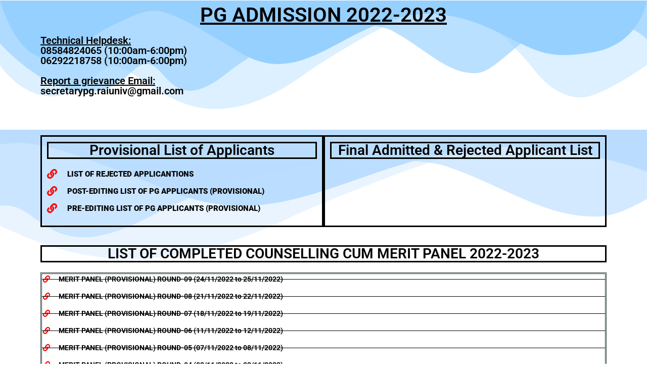

--- FILE ---
content_type: text/html; charset=UTF-8
request_url: http://raiganjuniversity.ac.in/pg-admission-2022-2023/
body_size: 55411
content:

<!DOCTYPE html>
<html lang="en-US">
<head>
	<meta charset="UTF-8">
		<title>PG ADMISSION 2022-2023 &#8211; Raiganj University</title>
<meta name='robots' content='max-image-preview:large' />
	<style>img:is([sizes="auto" i], [sizes^="auto," i]) { contain-intrinsic-size: 3000px 1500px }</style>
	<link rel='dns-prefetch' href='//fonts.googleapis.com' />
<link rel="alternate" type="application/rss+xml" title="Raiganj University &raquo; Feed" href="http://raiganjuniversity.ac.in/feed/" />
<link rel="alternate" type="application/rss+xml" title="Raiganj University &raquo; Comments Feed" href="http://raiganjuniversity.ac.in/comments/feed/" />
<script type="text/javascript">
/* <![CDATA[ */
window._wpemojiSettings = {"baseUrl":"https:\/\/s.w.org\/images\/core\/emoji\/16.0.1\/72x72\/","ext":".png","svgUrl":"https:\/\/s.w.org\/images\/core\/emoji\/16.0.1\/svg\/","svgExt":".svg","source":{"concatemoji":"http:\/\/raiganjuniversity.ac.in\/wp-includes\/js\/wp-emoji-release.min.js?ver=6.8.3"}};
/*! This file is auto-generated */
!function(s,n){var o,i,e;function c(e){try{var t={supportTests:e,timestamp:(new Date).valueOf()};sessionStorage.setItem(o,JSON.stringify(t))}catch(e){}}function p(e,t,n){e.clearRect(0,0,e.canvas.width,e.canvas.height),e.fillText(t,0,0);var t=new Uint32Array(e.getImageData(0,0,e.canvas.width,e.canvas.height).data),a=(e.clearRect(0,0,e.canvas.width,e.canvas.height),e.fillText(n,0,0),new Uint32Array(e.getImageData(0,0,e.canvas.width,e.canvas.height).data));return t.every(function(e,t){return e===a[t]})}function u(e,t){e.clearRect(0,0,e.canvas.width,e.canvas.height),e.fillText(t,0,0);for(var n=e.getImageData(16,16,1,1),a=0;a<n.data.length;a++)if(0!==n.data[a])return!1;return!0}function f(e,t,n,a){switch(t){case"flag":return n(e,"\ud83c\udff3\ufe0f\u200d\u26a7\ufe0f","\ud83c\udff3\ufe0f\u200b\u26a7\ufe0f")?!1:!n(e,"\ud83c\udde8\ud83c\uddf6","\ud83c\udde8\u200b\ud83c\uddf6")&&!n(e,"\ud83c\udff4\udb40\udc67\udb40\udc62\udb40\udc65\udb40\udc6e\udb40\udc67\udb40\udc7f","\ud83c\udff4\u200b\udb40\udc67\u200b\udb40\udc62\u200b\udb40\udc65\u200b\udb40\udc6e\u200b\udb40\udc67\u200b\udb40\udc7f");case"emoji":return!a(e,"\ud83e\udedf")}return!1}function g(e,t,n,a){var r="undefined"!=typeof WorkerGlobalScope&&self instanceof WorkerGlobalScope?new OffscreenCanvas(300,150):s.createElement("canvas"),o=r.getContext("2d",{willReadFrequently:!0}),i=(o.textBaseline="top",o.font="600 32px Arial",{});return e.forEach(function(e){i[e]=t(o,e,n,a)}),i}function t(e){var t=s.createElement("script");t.src=e,t.defer=!0,s.head.appendChild(t)}"undefined"!=typeof Promise&&(o="wpEmojiSettingsSupports",i=["flag","emoji"],n.supports={everything:!0,everythingExceptFlag:!0},e=new Promise(function(e){s.addEventListener("DOMContentLoaded",e,{once:!0})}),new Promise(function(t){var n=function(){try{var e=JSON.parse(sessionStorage.getItem(o));if("object"==typeof e&&"number"==typeof e.timestamp&&(new Date).valueOf()<e.timestamp+604800&&"object"==typeof e.supportTests)return e.supportTests}catch(e){}return null}();if(!n){if("undefined"!=typeof Worker&&"undefined"!=typeof OffscreenCanvas&&"undefined"!=typeof URL&&URL.createObjectURL&&"undefined"!=typeof Blob)try{var e="postMessage("+g.toString()+"("+[JSON.stringify(i),f.toString(),p.toString(),u.toString()].join(",")+"));",a=new Blob([e],{type:"text/javascript"}),r=new Worker(URL.createObjectURL(a),{name:"wpTestEmojiSupports"});return void(r.onmessage=function(e){c(n=e.data),r.terminate(),t(n)})}catch(e){}c(n=g(i,f,p,u))}t(n)}).then(function(e){for(var t in e)n.supports[t]=e[t],n.supports.everything=n.supports.everything&&n.supports[t],"flag"!==t&&(n.supports.everythingExceptFlag=n.supports.everythingExceptFlag&&n.supports[t]);n.supports.everythingExceptFlag=n.supports.everythingExceptFlag&&!n.supports.flag,n.DOMReady=!1,n.readyCallback=function(){n.DOMReady=!0}}).then(function(){return e}).then(function(){var e;n.supports.everything||(n.readyCallback(),(e=n.source||{}).concatemoji?t(e.concatemoji):e.wpemoji&&e.twemoji&&(t(e.twemoji),t(e.wpemoji)))}))}((window,document),window._wpemojiSettings);
/* ]]> */
</script>

<style id='wp-emoji-styles-inline-css' type='text/css'>

	img.wp-smiley, img.emoji {
		display: inline !important;
		border: none !important;
		box-shadow: none !important;
		height: 1em !important;
		width: 1em !important;
		margin: 0 0.07em !important;
		vertical-align: -0.1em !important;
		background: none !important;
		padding: 0 !important;
	}
</style>
<style id='classic-theme-styles-inline-css' type='text/css'>
/*! This file is auto-generated */
.wp-block-button__link{color:#fff;background-color:#32373c;border-radius:9999px;box-shadow:none;text-decoration:none;padding:calc(.667em + 2px) calc(1.333em + 2px);font-size:1.125em}.wp-block-file__button{background:#32373c;color:#fff;text-decoration:none}
</style>
<style id='global-styles-inline-css' type='text/css'>
:root{--wp--preset--aspect-ratio--square: 1;--wp--preset--aspect-ratio--4-3: 4/3;--wp--preset--aspect-ratio--3-4: 3/4;--wp--preset--aspect-ratio--3-2: 3/2;--wp--preset--aspect-ratio--2-3: 2/3;--wp--preset--aspect-ratio--16-9: 16/9;--wp--preset--aspect-ratio--9-16: 9/16;--wp--preset--color--black: #000000;--wp--preset--color--cyan-bluish-gray: #abb8c3;--wp--preset--color--white: #ffffff;--wp--preset--color--pale-pink: #f78da7;--wp--preset--color--vivid-red: #cf2e2e;--wp--preset--color--luminous-vivid-orange: #ff6900;--wp--preset--color--luminous-vivid-amber: #fcb900;--wp--preset--color--light-green-cyan: #7bdcb5;--wp--preset--color--vivid-green-cyan: #00d084;--wp--preset--color--pale-cyan-blue: #8ed1fc;--wp--preset--color--vivid-cyan-blue: #0693e3;--wp--preset--color--vivid-purple: #9b51e0;--wp--preset--gradient--vivid-cyan-blue-to-vivid-purple: linear-gradient(135deg,rgba(6,147,227,1) 0%,rgb(155,81,224) 100%);--wp--preset--gradient--light-green-cyan-to-vivid-green-cyan: linear-gradient(135deg,rgb(122,220,180) 0%,rgb(0,208,130) 100%);--wp--preset--gradient--luminous-vivid-amber-to-luminous-vivid-orange: linear-gradient(135deg,rgba(252,185,0,1) 0%,rgba(255,105,0,1) 100%);--wp--preset--gradient--luminous-vivid-orange-to-vivid-red: linear-gradient(135deg,rgba(255,105,0,1) 0%,rgb(207,46,46) 100%);--wp--preset--gradient--very-light-gray-to-cyan-bluish-gray: linear-gradient(135deg,rgb(238,238,238) 0%,rgb(169,184,195) 100%);--wp--preset--gradient--cool-to-warm-spectrum: linear-gradient(135deg,rgb(74,234,220) 0%,rgb(151,120,209) 20%,rgb(207,42,186) 40%,rgb(238,44,130) 60%,rgb(251,105,98) 80%,rgb(254,248,76) 100%);--wp--preset--gradient--blush-light-purple: linear-gradient(135deg,rgb(255,206,236) 0%,rgb(152,150,240) 100%);--wp--preset--gradient--blush-bordeaux: linear-gradient(135deg,rgb(254,205,165) 0%,rgb(254,45,45) 50%,rgb(107,0,62) 100%);--wp--preset--gradient--luminous-dusk: linear-gradient(135deg,rgb(255,203,112) 0%,rgb(199,81,192) 50%,rgb(65,88,208) 100%);--wp--preset--gradient--pale-ocean: linear-gradient(135deg,rgb(255,245,203) 0%,rgb(182,227,212) 50%,rgb(51,167,181) 100%);--wp--preset--gradient--electric-grass: linear-gradient(135deg,rgb(202,248,128) 0%,rgb(113,206,126) 100%);--wp--preset--gradient--midnight: linear-gradient(135deg,rgb(2,3,129) 0%,rgb(40,116,252) 100%);--wp--preset--font-size--small: 13px;--wp--preset--font-size--medium: 20px;--wp--preset--font-size--large: 36px;--wp--preset--font-size--x-large: 42px;--wp--preset--spacing--20: 0.44rem;--wp--preset--spacing--30: 0.67rem;--wp--preset--spacing--40: 1rem;--wp--preset--spacing--50: 1.5rem;--wp--preset--spacing--60: 2.25rem;--wp--preset--spacing--70: 3.38rem;--wp--preset--spacing--80: 5.06rem;--wp--preset--shadow--natural: 6px 6px 9px rgba(0, 0, 0, 0.2);--wp--preset--shadow--deep: 12px 12px 50px rgba(0, 0, 0, 0.4);--wp--preset--shadow--sharp: 6px 6px 0px rgba(0, 0, 0, 0.2);--wp--preset--shadow--outlined: 6px 6px 0px -3px rgba(255, 255, 255, 1), 6px 6px rgba(0, 0, 0, 1);--wp--preset--shadow--crisp: 6px 6px 0px rgba(0, 0, 0, 1);}:where(.is-layout-flex){gap: 0.5em;}:where(.is-layout-grid){gap: 0.5em;}body .is-layout-flex{display: flex;}.is-layout-flex{flex-wrap: wrap;align-items: center;}.is-layout-flex > :is(*, div){margin: 0;}body .is-layout-grid{display: grid;}.is-layout-grid > :is(*, div){margin: 0;}:where(.wp-block-columns.is-layout-flex){gap: 2em;}:where(.wp-block-columns.is-layout-grid){gap: 2em;}:where(.wp-block-post-template.is-layout-flex){gap: 1.25em;}:where(.wp-block-post-template.is-layout-grid){gap: 1.25em;}.has-black-color{color: var(--wp--preset--color--black) !important;}.has-cyan-bluish-gray-color{color: var(--wp--preset--color--cyan-bluish-gray) !important;}.has-white-color{color: var(--wp--preset--color--white) !important;}.has-pale-pink-color{color: var(--wp--preset--color--pale-pink) !important;}.has-vivid-red-color{color: var(--wp--preset--color--vivid-red) !important;}.has-luminous-vivid-orange-color{color: var(--wp--preset--color--luminous-vivid-orange) !important;}.has-luminous-vivid-amber-color{color: var(--wp--preset--color--luminous-vivid-amber) !important;}.has-light-green-cyan-color{color: var(--wp--preset--color--light-green-cyan) !important;}.has-vivid-green-cyan-color{color: var(--wp--preset--color--vivid-green-cyan) !important;}.has-pale-cyan-blue-color{color: var(--wp--preset--color--pale-cyan-blue) !important;}.has-vivid-cyan-blue-color{color: var(--wp--preset--color--vivid-cyan-blue) !important;}.has-vivid-purple-color{color: var(--wp--preset--color--vivid-purple) !important;}.has-black-background-color{background-color: var(--wp--preset--color--black) !important;}.has-cyan-bluish-gray-background-color{background-color: var(--wp--preset--color--cyan-bluish-gray) !important;}.has-white-background-color{background-color: var(--wp--preset--color--white) !important;}.has-pale-pink-background-color{background-color: var(--wp--preset--color--pale-pink) !important;}.has-vivid-red-background-color{background-color: var(--wp--preset--color--vivid-red) !important;}.has-luminous-vivid-orange-background-color{background-color: var(--wp--preset--color--luminous-vivid-orange) !important;}.has-luminous-vivid-amber-background-color{background-color: var(--wp--preset--color--luminous-vivid-amber) !important;}.has-light-green-cyan-background-color{background-color: var(--wp--preset--color--light-green-cyan) !important;}.has-vivid-green-cyan-background-color{background-color: var(--wp--preset--color--vivid-green-cyan) !important;}.has-pale-cyan-blue-background-color{background-color: var(--wp--preset--color--pale-cyan-blue) !important;}.has-vivid-cyan-blue-background-color{background-color: var(--wp--preset--color--vivid-cyan-blue) !important;}.has-vivid-purple-background-color{background-color: var(--wp--preset--color--vivid-purple) !important;}.has-black-border-color{border-color: var(--wp--preset--color--black) !important;}.has-cyan-bluish-gray-border-color{border-color: var(--wp--preset--color--cyan-bluish-gray) !important;}.has-white-border-color{border-color: var(--wp--preset--color--white) !important;}.has-pale-pink-border-color{border-color: var(--wp--preset--color--pale-pink) !important;}.has-vivid-red-border-color{border-color: var(--wp--preset--color--vivid-red) !important;}.has-luminous-vivid-orange-border-color{border-color: var(--wp--preset--color--luminous-vivid-orange) !important;}.has-luminous-vivid-amber-border-color{border-color: var(--wp--preset--color--luminous-vivid-amber) !important;}.has-light-green-cyan-border-color{border-color: var(--wp--preset--color--light-green-cyan) !important;}.has-vivid-green-cyan-border-color{border-color: var(--wp--preset--color--vivid-green-cyan) !important;}.has-pale-cyan-blue-border-color{border-color: var(--wp--preset--color--pale-cyan-blue) !important;}.has-vivid-cyan-blue-border-color{border-color: var(--wp--preset--color--vivid-cyan-blue) !important;}.has-vivid-purple-border-color{border-color: var(--wp--preset--color--vivid-purple) !important;}.has-vivid-cyan-blue-to-vivid-purple-gradient-background{background: var(--wp--preset--gradient--vivid-cyan-blue-to-vivid-purple) !important;}.has-light-green-cyan-to-vivid-green-cyan-gradient-background{background: var(--wp--preset--gradient--light-green-cyan-to-vivid-green-cyan) !important;}.has-luminous-vivid-amber-to-luminous-vivid-orange-gradient-background{background: var(--wp--preset--gradient--luminous-vivid-amber-to-luminous-vivid-orange) !important;}.has-luminous-vivid-orange-to-vivid-red-gradient-background{background: var(--wp--preset--gradient--luminous-vivid-orange-to-vivid-red) !important;}.has-very-light-gray-to-cyan-bluish-gray-gradient-background{background: var(--wp--preset--gradient--very-light-gray-to-cyan-bluish-gray) !important;}.has-cool-to-warm-spectrum-gradient-background{background: var(--wp--preset--gradient--cool-to-warm-spectrum) !important;}.has-blush-light-purple-gradient-background{background: var(--wp--preset--gradient--blush-light-purple) !important;}.has-blush-bordeaux-gradient-background{background: var(--wp--preset--gradient--blush-bordeaux) !important;}.has-luminous-dusk-gradient-background{background: var(--wp--preset--gradient--luminous-dusk) !important;}.has-pale-ocean-gradient-background{background: var(--wp--preset--gradient--pale-ocean) !important;}.has-electric-grass-gradient-background{background: var(--wp--preset--gradient--electric-grass) !important;}.has-midnight-gradient-background{background: var(--wp--preset--gradient--midnight) !important;}.has-small-font-size{font-size: var(--wp--preset--font-size--small) !important;}.has-medium-font-size{font-size: var(--wp--preset--font-size--medium) !important;}.has-large-font-size{font-size: var(--wp--preset--font-size--large) !important;}.has-x-large-font-size{font-size: var(--wp--preset--font-size--x-large) !important;}
:where(.wp-block-post-template.is-layout-flex){gap: 1.25em;}:where(.wp-block-post-template.is-layout-grid){gap: 1.25em;}
:where(.wp-block-columns.is-layout-flex){gap: 2em;}:where(.wp-block-columns.is-layout-grid){gap: 2em;}
:root :where(.wp-block-pullquote){font-size: 1.5em;line-height: 1.6;}
</style>
<link rel='stylesheet' id='megamenu-css' href='http://raiganjuniversity.ac.in/wp-content/uploads/maxmegamenu/style.css?ver=11be39' type='text/css' media='all' />
<link rel='stylesheet' id='dashicons-css' href='http://raiganjuniversity.ac.in/wp-includes/css/dashicons.min.css?ver=6.8.3' type='text/css' media='all' />
<link rel='stylesheet' id='google-font-css' href='https://fonts.googleapis.com/css?family=Roboto%3A300%2C400%2C500%2C700%2C900&#038;ver=6.8.3' type='text/css' media='all' />
<link rel='stylesheet' id='bootstrap-css' href='http://raiganjuniversity.ac.in/wp-content/themes/free-education/assets/css/bootstrap.min.css?ver=4.0.0' type='text/css' media='all' />
<link rel='stylesheet' id='fontawesome-css' href='http://raiganjuniversity.ac.in/wp-content/themes/free-education/assets/css/font-awesome.min.css?ver=4.7.0' type='text/css' media='all' />
<link rel='stylesheet' id='jquery-fancybox-css' href='http://raiganjuniversity.ac.in/wp-content/themes/free-education/assets/css/jquery.fancybox.min.css?ver=4.7.0' type='text/css' media='all' />
<link rel='stylesheet' id='owl-carausel-css' href='http://raiganjuniversity.ac.in/wp-content/themes/free-education/assets/css/owl.carousel.min.css?ver=4.7.0' type='text/css' media='all' />
<link rel='stylesheet' id='owl-theme-default-css' href='http://raiganjuniversity.ac.in/wp-content/themes/free-education/assets/css/owl.theme.default.min.css?ver=4.7.0' type='text/css' media='all' />
<link rel='stylesheet' id='animate-css' href='http://raiganjuniversity.ac.in/wp-content/themes/free-education/assets/css/animate.min.css?ver=4.7.0' type='text/css' media='all' />
<link rel='stylesheet' id='slicknav-css' href='http://raiganjuniversity.ac.in/wp-content/themes/free-education/assets/css/slicknav.min.css?ver=4.7.0' type='text/css' media='all' />
<link rel='stylesheet' id='magnific-popup-css' href='http://raiganjuniversity.ac.in/wp-content/themes/free-education/assets/css/magnific-popup.css?ver=4.7.0' type='text/css' media='all' />
<link rel='stylesheet' id='noramlize-css' href='http://raiganjuniversity.ac.in/wp-content/themes/free-education/assets/css/normalize.css?ver=4.7.0' type='text/css' media='all' />
<link rel='stylesheet' id='free-education-style-css' href='http://raiganjuniversity.ac.in/wp-content/themes/free-education/style.css?ver=6.8.3' type='text/css' media='all' />
<link rel='stylesheet' id='responsive-css' href='http://raiganjuniversity.ac.in/wp-content/themes/free-education/assets/css/responsive.css?ver=4.7.0' type='text/css' media='all' />
<link rel='stylesheet' id='free-education-color-css' href='http://raiganjuniversity.ac.in/wp-content/themes/free-education/assets/css/color/color1.css?ver=4.7.0' type='text/css' media='all' />
<link rel='stylesheet' id='elementor-icons-css' href='http://raiganjuniversity.ac.in/wp-content/plugins/elementor/assets/lib/eicons/css/elementor-icons.min.css?ver=5.44.0' type='text/css' media='all' />
<link rel='stylesheet' id='elementor-frontend-css' href='http://raiganjuniversity.ac.in/wp-content/plugins/elementor/assets/css/frontend.min.css?ver=3.32.5' type='text/css' media='all' />
<link rel='stylesheet' id='elementor-post-31625-css' href='http://raiganjuniversity.ac.in/wp-content/uploads/elementor/css/post-31625.css?ver=1761801714' type='text/css' media='all' />
<link rel='stylesheet' id='font-awesome-5-all-css' href='http://raiganjuniversity.ac.in/wp-content/plugins/elementor/assets/lib/font-awesome/css/all.min.css?ver=3.32.5' type='text/css' media='all' />
<link rel='stylesheet' id='font-awesome-4-shim-css' href='http://raiganjuniversity.ac.in/wp-content/plugins/elementor/assets/lib/font-awesome/css/v4-shims.min.css?ver=3.32.5' type='text/css' media='all' />
<link rel='stylesheet' id='widget-heading-css' href='http://raiganjuniversity.ac.in/wp-content/plugins/elementor/assets/css/widget-heading.min.css?ver=3.32.5' type='text/css' media='all' />
<link rel='stylesheet' id='e-shapes-css' href='http://raiganjuniversity.ac.in/wp-content/plugins/elementor/assets/css/conditionals/shapes.min.css?ver=3.32.5' type='text/css' media='all' />
<link rel='stylesheet' id='widget-spacer-css' href='http://raiganjuniversity.ac.in/wp-content/plugins/elementor/assets/css/widget-spacer.min.css?ver=3.32.5' type='text/css' media='all' />
<link rel='stylesheet' id='widget-icon-list-css' href='http://raiganjuniversity.ac.in/wp-content/plugins/elementor/assets/css/widget-icon-list.min.css?ver=3.32.5' type='text/css' media='all' />
<link rel='stylesheet' id='elementor-post-35547-css' href='http://raiganjuniversity.ac.in/wp-content/uploads/elementor/css/post-35547.css?ver=1761802859' type='text/css' media='all' />
<link rel='stylesheet' id='eael-general-css' href='http://raiganjuniversity.ac.in/wp-content/plugins/essential-addons-for-elementor-lite/assets/front-end/css/view/general.min.css?ver=6.3.3' type='text/css' media='all' />
<link rel='stylesheet' id='elementor-gf-local-roboto-css' href='http://raiganjuniversity.ac.in/wp-content/uploads/elementor/google-fonts/css/roboto.css?ver=1743504961' type='text/css' media='all' />
<link rel='stylesheet' id='elementor-gf-local-robotoslab-css' href='http://raiganjuniversity.ac.in/wp-content/uploads/elementor/google-fonts/css/robotoslab.css?ver=1743504969' type='text/css' media='all' />
<link rel='stylesheet' id='elementor-icons-shared-0-css' href='http://raiganjuniversity.ac.in/wp-content/plugins/elementor/assets/lib/font-awesome/css/fontawesome.min.css?ver=5.15.3' type='text/css' media='all' />
<link rel='stylesheet' id='elementor-icons-fa-solid-css' href='http://raiganjuniversity.ac.in/wp-content/plugins/elementor/assets/lib/font-awesome/css/solid.min.css?ver=5.15.3' type='text/css' media='all' />
<link rel='stylesheet' id='elementor-icons-fa-regular-css' href='http://raiganjuniversity.ac.in/wp-content/plugins/elementor/assets/lib/font-awesome/css/regular.min.css?ver=5.15.3' type='text/css' media='all' />
<!--n2css--><!--n2js--><script type="text/javascript" src="http://raiganjuniversity.ac.in/wp-includes/js/jquery/jquery.min.js?ver=3.7.1" id="jquery-core-js"></script>
<script type="text/javascript" src="http://raiganjuniversity.ac.in/wp-includes/js/jquery/jquery-migrate.min.js?ver=3.4.1" id="jquery-migrate-js"></script>
<script type="text/javascript" src="http://raiganjuniversity.ac.in/wp-content/plugins/elementor/assets/lib/font-awesome/js/v4-shims.min.js?ver=3.32.5" id="font-awesome-4-shim-js"></script>
<link rel="https://api.w.org/" href="http://raiganjuniversity.ac.in/wp-json/" /><link rel="alternate" title="JSON" type="application/json" href="http://raiganjuniversity.ac.in/wp-json/wp/v2/pages/35547" /><link rel="EditURI" type="application/rsd+xml" title="RSD" href="http://raiganjuniversity.ac.in/xmlrpc.php?rsd" />
<meta name="generator" content="WordPress 6.8.3" />
<link rel="canonical" href="http://raiganjuniversity.ac.in/pg-admission-2022-2023/" />
<link rel='shortlink' href='http://raiganjuniversity.ac.in/?p=35547' />
<link rel="alternate" title="oEmbed (JSON)" type="application/json+oembed" href="http://raiganjuniversity.ac.in/wp-json/oembed/1.0/embed?url=http%3A%2F%2Fraiganjuniversity.ac.in%2Fpg-admission-2022-2023%2F" />
<link rel="alternate" title="oEmbed (XML)" type="text/xml+oembed" href="http://raiganjuniversity.ac.in/wp-json/oembed/1.0/embed?url=http%3A%2F%2Fraiganjuniversity.ac.in%2Fpg-admission-2022-2023%2F&#038;format=xml" />
<meta name="generator" content="Elementor 3.32.5; features: additional_custom_breakpoints; settings: css_print_method-external, google_font-enabled, font_display-auto">
			<style>
				.e-con.e-parent:nth-of-type(n+4):not(.e-lazyloaded):not(.e-no-lazyload),
				.e-con.e-parent:nth-of-type(n+4):not(.e-lazyloaded):not(.e-no-lazyload) * {
					background-image: none !important;
				}
				@media screen and (max-height: 1024px) {
					.e-con.e-parent:nth-of-type(n+3):not(.e-lazyloaded):not(.e-no-lazyload),
					.e-con.e-parent:nth-of-type(n+3):not(.e-lazyloaded):not(.e-no-lazyload) * {
						background-image: none !important;
					}
				}
				@media screen and (max-height: 640px) {
					.e-con.e-parent:nth-of-type(n+2):not(.e-lazyloaded):not(.e-no-lazyload),
					.e-con.e-parent:nth-of-type(n+2):not(.e-lazyloaded):not(.e-no-lazyload) * {
						background-image: none !important;
					}
				}
			</style>
					<style type="text/css">
					.site-title,
			.site-description {
				position: absolute;
				clip: rect(1px, 1px, 1px, 1px);
			}
				</style>
		<link rel="icon" href="http://raiganjuniversity.ac.in/wp-content/uploads/2019/05/cropped-logo-icon-32x32.jpg" sizes="32x32" />
<link rel="icon" href="http://raiganjuniversity.ac.in/wp-content/uploads/2019/05/cropped-logo-icon-192x192.jpg" sizes="192x192" />
<link rel="apple-touch-icon" href="http://raiganjuniversity.ac.in/wp-content/uploads/2019/05/cropped-logo-icon-180x180.jpg" />
<meta name="msapplication-TileImage" content="http://raiganjuniversity.ac.in/wp-content/uploads/2019/05/cropped-logo-icon-270x270.jpg" />
<style type="text/css">/** Mega Menu CSS: fs **/</style>
	<meta name="viewport" content="width=device-width, initial-scale=1.0, viewport-fit=cover" /></head>
<body class="wp-singular page-template page-template-elementor_canvas page page-id-35547 wp-custom-logo wp-theme-free-education mega-menu-primary no-sidebar elementor-default elementor-template-canvas elementor-kit-31625 elementor-page elementor-page-35547">
			<div data-elementor-type="wp-page" data-elementor-id="35547" class="elementor elementor-35547">
						<section class="elementor-section elementor-top-section elementor-element elementor-element-7c6ae87 elementor-section-boxed elementor-section-height-default elementor-section-height-default" data-id="7c6ae87" data-element_type="section" data-settings="{&quot;shape_divider_top&quot;:&quot;mountains&quot;}">
							<div class="elementor-background-overlay"></div>
						<div class="elementor-shape elementor-shape-top" aria-hidden="true" data-negative="false">
			<svg xmlns="http://www.w3.org/2000/svg" viewBox="0 0 1000 100" preserveAspectRatio="none">
	<path class="elementor-shape-fill" opacity="0.33" d="M473,67.3c-203.9,88.3-263.1-34-320.3,0C66,119.1,0,59.7,0,59.7V0h1000v59.7 c0,0-62.1,26.1-94.9,29.3c-32.8,3.3-62.8-12.3-75.8-22.1C806,49.6,745.3,8.7,694.9,4.7S492.4,59,473,67.3z"/>
	<path class="elementor-shape-fill" opacity="0.66" d="M734,67.3c-45.5,0-77.2-23.2-129.1-39.1c-28.6-8.7-150.3-10.1-254,39.1 s-91.7-34.4-149.2,0C115.7,118.3,0,39.8,0,39.8V0h1000v36.5c0,0-28.2-18.5-92.1-18.5C810.2,18.1,775.7,67.3,734,67.3z"/>
	<path class="elementor-shape-fill" d="M766.1,28.9c-200-57.5-266,65.5-395.1,19.5C242,1.8,242,5.4,184.8,20.6C128,35.8,132.3,44.9,89.9,52.5C28.6,63.7,0,0,0,0 h1000c0,0-9.9,40.9-83.6,48.1S829.6,47,766.1,28.9z"/>
</svg>		</div>
					<div class="elementor-container elementor-column-gap-default">
					<div class="elementor-column elementor-col-100 elementor-top-column elementor-element elementor-element-fa3c2e4" data-id="fa3c2e4" data-element_type="column">
			<div class="elementor-widget-wrap elementor-element-populated">
						<div class="elementor-element elementor-element-a60d3c4 elementor-widget elementor-widget-heading" data-id="a60d3c4" data-element_type="widget" data-widget_type="heading.default">
				<div class="elementor-widget-container">
					<h1 class="elementor-heading-title elementor-size-default"><u>PG ADMISSION 2022-2023</u></h1>				</div>
				</div>
				<div class="elementor-element elementor-element-73ba845 elementor-widget elementor-widget-heading" data-id="73ba845" data-element_type="widget" data-widget_type="heading.default">
				<div class="elementor-widget-container">
					<h5 class="elementor-heading-title elementor-size-default"><u>Technical Helpdesk:</u><br> 08584824065 (10:00am-6:00pm)<br> 06292218758 (10:00am-6:00pm)
<br><br><u>Report a grievance Email:</u> <br> secretarypg.raiuniv@gmail.com</h5>				</div>
				</div>
					</div>
		</div>
					</div>
		</section>
				<section class="elementor-section elementor-top-section elementor-element elementor-element-c12f05c elementor-section-boxed elementor-section-height-default elementor-section-height-default" data-id="c12f05c" data-element_type="section">
						<div class="elementor-container elementor-column-gap-default">
					<div class="elementor-column elementor-col-100 elementor-top-column elementor-element elementor-element-e02ce30" data-id="e02ce30" data-element_type="column">
			<div class="elementor-widget-wrap elementor-element-populated">
						<div class="elementor-element elementor-element-a3fb95d elementor-widget elementor-widget-spacer" data-id="a3fb95d" data-element_type="widget" data-widget_type="spacer.default">
				<div class="elementor-widget-container">
							<div class="elementor-spacer">
			<div class="elementor-spacer-inner"></div>
		</div>
						</div>
				</div>
					</div>
		</div>
					</div>
		</section>
				<section class="elementor-section elementor-top-section elementor-element elementor-element-6dfde73 elementor-section-boxed elementor-section-height-default elementor-section-height-default" data-id="6dfde73" data-element_type="section" data-settings="{&quot;shape_divider_top&quot;:&quot;mountains&quot;}">
							<div class="elementor-background-overlay"></div>
						<div class="elementor-shape elementor-shape-top" aria-hidden="true" data-negative="false">
			<svg xmlns="http://www.w3.org/2000/svg" viewBox="0 0 1000 100" preserveAspectRatio="none">
	<path class="elementor-shape-fill" opacity="0.33" d="M473,67.3c-203.9,88.3-263.1-34-320.3,0C66,119.1,0,59.7,0,59.7V0h1000v59.7 c0,0-62.1,26.1-94.9,29.3c-32.8,3.3-62.8-12.3-75.8-22.1C806,49.6,745.3,8.7,694.9,4.7S492.4,59,473,67.3z"/>
	<path class="elementor-shape-fill" opacity="0.66" d="M734,67.3c-45.5,0-77.2-23.2-129.1-39.1c-28.6-8.7-150.3-10.1-254,39.1 s-91.7-34.4-149.2,0C115.7,118.3,0,39.8,0,39.8V0h1000v36.5c0,0-28.2-18.5-92.1-18.5C810.2,18.1,775.7,67.3,734,67.3z"/>
	<path class="elementor-shape-fill" d="M766.1,28.9c-200-57.5-266,65.5-395.1,19.5C242,1.8,242,5.4,184.8,20.6C128,35.8,132.3,44.9,89.9,52.5C28.6,63.7,0,0,0,0 h1000c0,0-9.9,40.9-83.6,48.1S829.6,47,766.1,28.9z"/>
</svg>		</div>
					<div class="elementor-container elementor-column-gap-default">
					<div class="elementor-column elementor-col-100 elementor-top-column elementor-element elementor-element-bf70f6f" data-id="bf70f6f" data-element_type="column" data-settings="{&quot;animation&quot;:&quot;none&quot;}">
			<div class="elementor-widget-wrap elementor-element-populated">
						<section class="elementor-section elementor-inner-section elementor-element elementor-element-ffe72bb elementor-section-boxed elementor-section-height-default elementor-section-height-default" data-id="ffe72bb" data-element_type="section">
						<div class="elementor-container elementor-column-gap-default">
					<div class="elementor-column elementor-col-50 elementor-inner-column elementor-element elementor-element-98ee970" data-id="98ee970" data-element_type="column">
			<div class="elementor-widget-wrap elementor-element-populated">
						<div class="elementor-element elementor-element-dc96930 elementor-widget elementor-widget-heading" data-id="dc96930" data-element_type="widget" data-widget_type="heading.default">
				<div class="elementor-widget-container">
					<h3 class="elementor-heading-title elementor-size-default">Provisional List of Applicants​</h3>				</div>
				</div>
				<div class="elementor-element elementor-element-74629ab elementor-align-left elementor-icon-list--layout-traditional elementor-list-item-link-full_width elementor-widget elementor-widget-icon-list" data-id="74629ab" data-element_type="widget" data-widget_type="icon-list.default">
				<div class="elementor-widget-container">
							<ul class="elementor-icon-list-items">
							<li class="elementor-icon-list-item">
											<a href="https://rgu-website.s3.ap-south-1.amazonaws.com/wp-content/uploads/2022/10/14172948/REJECTED.pdf" target="_blank">

												<span class="elementor-icon-list-icon">
							<i aria-hidden="true" class="fas fa-link"></i>						</span>
										<span class="elementor-icon-list-text">LIST OF REJECTED APPLICANTIONS</span>
											</a>
									</li>
								<li class="elementor-icon-list-item">
											<a href="http://raiganjuniversity.ac.in/post-editing-list-of-pg-applicants-aided-provisional-2022-2023/" target="_blank">

												<span class="elementor-icon-list-icon">
							<i aria-hidden="true" class="fas fa-link"></i>						</span>
										<span class="elementor-icon-list-text">POST-EDITING LIST OF PG APPLICANTS (PROVISIONAL)</span>
											</a>
									</li>
								<li class="elementor-icon-list-item">
											<a href="http://raiganjuniversity.ac.in/pre-editing-list-of-pg-applicants-aided-provisional-2022-2023/" target="_blank">

												<span class="elementor-icon-list-icon">
							<i aria-hidden="true" class="fas fa-link"></i>						</span>
										<span class="elementor-icon-list-text">PRE-EDITING LIST OF PG APPLICANTS (PROVISIONAL)</span>
											</a>
									</li>
								<li class="elementor-icon-list-item">
										<span class="elementor-icon-list-text"></span>
									</li>
						</ul>
						</div>
				</div>
					</div>
		</div>
				<div class="elementor-column elementor-col-50 elementor-inner-column elementor-element elementor-element-cc2e147" data-id="cc2e147" data-element_type="column">
			<div class="elementor-widget-wrap elementor-element-populated">
						<div class="elementor-element elementor-element-b12ba91 elementor-widget elementor-widget-heading" data-id="b12ba91" data-element_type="widget" data-widget_type="heading.default">
				<div class="elementor-widget-container">
					<h3 class="elementor-heading-title elementor-size-default">Final Admitted &amp; Rejected Applicant List </h3>				</div>
				</div>
				<div class="elementor-element elementor-element-8fbd070 elementor-align-left elementor-icon-list--layout-traditional elementor-list-item-link-full_width elementor-widget elementor-widget-icon-list" data-id="8fbd070" data-element_type="widget" data-widget_type="icon-list.default">
				<div class="elementor-widget-container">
							<ul class="elementor-icon-list-items">
							<li class="elementor-icon-list-item">
										<span class="elementor-icon-list-text"></span>
									</li>
						</ul>
						</div>
				</div>
					</div>
		</div>
					</div>
		</section>
				<div class="elementor-element elementor-element-15c0a27 elementor-widget elementor-widget-spacer" data-id="15c0a27" data-element_type="widget" data-widget_type="spacer.default">
				<div class="elementor-widget-container">
							<div class="elementor-spacer">
			<div class="elementor-spacer-inner"></div>
		</div>
						</div>
				</div>
				<div class="elementor-element elementor-element-7d78d48 elementor-widget elementor-widget-heading" data-id="7d78d48" data-element_type="widget" data-widget_type="heading.default">
				<div class="elementor-widget-container">
					<h3 class="elementor-heading-title elementor-size-default">LIST OF COMPLETED COUNSELLING CUM MERIT PANEL
2022-2023</h3>				</div>
				</div>
				<div class="elementor-element elementor-element-fcbb3fc elementor-align-left elementor-icon-list--layout-traditional elementor-list-item-link-full_width elementor-widget elementor-widget-icon-list" data-id="fcbb3fc" data-element_type="widget" data-widget_type="icon-list.default">
				<div class="elementor-widget-container">
							<ul class="elementor-icon-list-items">
							<li class="elementor-icon-list-item">
											<a href="http://raiganjuniversity.ac.in/pg-merit-panel-round-09/" target="_blank">

												<span class="elementor-icon-list-icon">
							<i aria-hidden="true" class="fas fa-link"></i>						</span>
										<span class="elementor-icon-list-text">MERIT PANEL (PROVISIONAL) ROUND-09 (24/11/2022 to 25/11/2022)</span>
											</a>
									</li>
								<li class="elementor-icon-list-item">
											<a href="http://raiganjuniversity.ac.in/pg-merit-panel-round-08/" target="_blank">

												<span class="elementor-icon-list-icon">
							<i aria-hidden="true" class="fas fa-link"></i>						</span>
										<span class="elementor-icon-list-text">MERIT PANEL (PROVISIONAL) ROUND-08 (21/11/2022 to 22/11/2022)</span>
											</a>
									</li>
								<li class="elementor-icon-list-item">
											<a href="http://raiganjuniversity.ac.in/pg-merit-panel-round-07/" target="_blank">

												<span class="elementor-icon-list-icon">
							<i aria-hidden="true" class="fas fa-link"></i>						</span>
										<span class="elementor-icon-list-text">MERIT PANEL (PROVISIONAL) ROUND-07 (18/11/2022 to 19/11/2022)</span>
											</a>
									</li>
								<li class="elementor-icon-list-item">
											<a href="http://raiganjuniversity.ac.in/pg-merit-panel-round-06/" target="_blank">

												<span class="elementor-icon-list-icon">
							<i aria-hidden="true" class="fas fa-link"></i>						</span>
										<span class="elementor-icon-list-text">MERIT PANEL (PROVISIONAL) ROUND-06 (11/11/2022 to 12/11/2022)</span>
											</a>
									</li>
								<li class="elementor-icon-list-item">
											<a href="http://raiganjuniversity.ac.in/pg-merit-panel-round-05/" target="_blank">

												<span class="elementor-icon-list-icon">
							<i aria-hidden="true" class="fas fa-link"></i>						</span>
										<span class="elementor-icon-list-text">MERIT PANEL (PROVISIONAL) ROUND-05 (07/11/2022 to 08/11/2022)</span>
											</a>
									</li>
								<li class="elementor-icon-list-item">
											<a href="http://raiganjuniversity.ac.in/pg-merit-panel-round-04/" target="_blank">

												<span class="elementor-icon-list-icon">
							<i aria-hidden="true" class="fas fa-link"></i>						</span>
										<span class="elementor-icon-list-text">MERIT PANEL (PROVISIONAL) ROUND-04 (02/11/2022 to 03/11/2022)</span>
											</a>
									</li>
								<li class="elementor-icon-list-item">
											<a href="http://raiganjuniversity.ac.in/pg-merit-panel-round-03/" target="_blank">

												<span class="elementor-icon-list-icon">
							<i aria-hidden="true" class="fas fa-link"></i>						</span>
										<span class="elementor-icon-list-text">MERIT PANEL (PROVISIONAL) ROUND-03 (25/10/2022 to 26/10/2022)</span>
											</a>
									</li>
								<li class="elementor-icon-list-item">
											<a href="http://raiganjuniversity.ac.in/pg-merit-panel-round-02/" target="_blank">

												<span class="elementor-icon-list-icon">
							<i aria-hidden="true" class="fas fa-link"></i>						</span>
										<span class="elementor-icon-list-text">MERIT PANEL (PROVISIONAL) ROUND-02 (19/10/2022 to 20/10/2022)</span>
											</a>
									</li>
								<li class="elementor-icon-list-item">
											<a href="http://raiganjuniversity.ac.in/pg-merit-panel-round-01/" target="_blank">

												<span class="elementor-icon-list-icon">
							<i aria-hidden="true" class="fas fa-link"></i>						</span>
										<span class="elementor-icon-list-text">MERIT PANEL (PROVISIONAL) ROUND-01 (14/10/2022 to 16/10/2022)</span>
											</a>
									</li>
								<li class="elementor-icon-list-item">
										<span class="elementor-icon-list-text"></span>
									</li>
						</ul>
						</div>
				</div>
				<div class="elementor-element elementor-element-0b48cb9 elementor-widget elementor-widget-spacer" data-id="0b48cb9" data-element_type="widget" data-widget_type="spacer.default">
				<div class="elementor-widget-container">
							<div class="elementor-spacer">
			<div class="elementor-spacer-inner"></div>
		</div>
						</div>
				</div>
				<div class="elementor-element elementor-element-d7e969d elementor-widget elementor-widget-heading" data-id="d7e969d" data-element_type="widget" data-widget_type="heading.default">
				<div class="elementor-widget-container">
					<h1 class="elementor-heading-title elementor-size-large">Notice And Announcements Section </h1>				</div>
				</div>
				<div class="elementor-element elementor-element-8371944 elementor-align-left elementor-icon-list--layout-traditional elementor-list-item-link-full_width elementor-widget elementor-widget-icon-list" data-id="8371944" data-element_type="widget" data-widget_type="icon-list.default">
				<div class="elementor-widget-container">
							<ul class="elementor-icon-list-items">
							<li class="elementor-icon-list-item">
											<a href="https://rgu-website.s3.ap-south-1.amazonaws.com/wp-content/uploads/2022/11/18180839/17-11-2022-Admission-Schedule-for-PG-Programmes.pdf" target="_blank">

												<span class="elementor-icon-list-icon">
							<i aria-hidden="true" class="far fa-file-pdf"></i>						</span>
										<span class="elementor-icon-list-text">PG Admission Schedule- Phase- 3<img decoding="async" src="https://raiganjuniversity.ac.in/wp-content/uploads/2019/06/new.gif" style="width:45px"></span>
											</a>
									</li>
								<li class="elementor-icon-list-item">
											<a href="https://rgu-website.s3.ap-south-1.amazonaws.com/wp-content/uploads/2022/11/02154332/PG-Seat-Increment-Notice-2022-.pdf" target="_blank">

												<span class="elementor-icon-list-icon">
							<i aria-hidden="true" class="far fa-file-pdf"></i>						</span>
										<span class="elementor-icon-list-text">Notice- Seat Increment<img decoding="async" src="https://raiganjuniversity.ac.in/wp-content/uploads/2019/06/new.gif" style="width:45px"></span>
											</a>
									</li>
								<li class="elementor-icon-list-item">
											<a href="https://rgu-website.s3.ap-south-1.amazonaws.com/wp-content/uploads/2022/10/31180736/DOCUMENT-VERIFICATION-CHECKLIST-FOR-STUDENTS-.pdf" target="_blank">

												<span class="elementor-icon-list-icon">
							<i aria-hidden="true" class="far fa-file-pdf"></i>						</span>
										<span class="elementor-icon-list-text">DOCUMENT VERIFICATION CHECKLIST- FOR STUDENTS PHASE - 1<img decoding="async" src="https://raiganjuniversity.ac.in/wp-content/uploads/2019/06/new.gif" style="width:45px"></span>
											</a>
									</li>
								<li class="elementor-icon-list-item">
											<a href="https://rgu-website.s3.ap-south-1.amazonaws.com/wp-content/uploads/2022/10/31115259/20-10-2022-Admission-Schedule-for-PG-Programmes.pdf" target="_blank">

												<span class="elementor-icon-list-icon">
							<i aria-hidden="true" class="far fa-file-pdf"></i>						</span>
										<span class="elementor-icon-list-text">Schedule of PG Admission - Phase - 2<img decoding="async" src="https://raiganjuniversity.ac.in/wp-content/uploads/2019/06/new.gif" style="width:45px"></span>
											</a>
									</li>
								<li class="elementor-icon-list-item">
											<a href="https://rgu-website.s3.ap-south-1.amazonaws.com/wp-content/uploads/2022/10/19193531/Notice-Doc.-Verification-PG0001.pdf" target="_blank">

												<span class="elementor-icon-list-icon">
							<i aria-hidden="true" class="far fa-file-pdf"></i>						</span>
										<span class="elementor-icon-list-text">Notice for Document Verification for PG<img decoding="async" src="https://raiganjuniversity.ac.in/wp-content/uploads/2019/06/new.gif" style="width:45px"></span>
											</a>
									</li>
								<li class="elementor-icon-list-item">
											<a href="https://rgu-website.s3.ap-south-1.amazonaws.com/wp-content/uploads/2022/10/14161601/28-09-2022-Summary-of-PG-Admission-Policy-1.pdf" target="_blank">

												<span class="elementor-icon-list-icon">
							<i aria-hidden="true" class="far fa-file-pdf"></i>						</span>
										<span class="elementor-icon-list-text">Summary of PG Admission Policy</span>
											</a>
									</li>
								<li class="elementor-icon-list-item">
											<a href="https://rgu-website.s3.ap-south-1.amazonaws.com/wp-content/uploads/2022/10/14170204/12-10-2022-Admission-Schedule-for-PG-Programmes-1.pdf" target="_blank">

												<span class="elementor-icon-list-icon">
							<i aria-hidden="true" class="far fa-file-pdf"></i>						</span>
										<span class="elementor-icon-list-text">Revised Schedule of PG Admissions, 2022- 23</span>
											</a>
									</li>
								<li class="elementor-icon-list-item">
											<a href="http://raiganjuniversity.ac.in/wp-content/uploads/2022/09/23-9-22-Notice-PG-Adm.-Blurred-Doc.pdf" target="_blank">

												<span class="elementor-icon-list-icon">
							<i aria-hidden="true" class="far fa-file-pdf"></i>						</span>
										<span class="elementor-icon-list-text">Notice against Blurred Documents Submission</span>
											</a>
									</li>
								<li class="elementor-icon-list-item">
											<a href="https://rgu-website.s3.ap-south-1.amazonaws.com/wp-content/uploads/2022/09/19210107/19-9-22-Notice-MBA-PI.pdf" target="_blank">

												<span class="elementor-icon-list-icon">
							<i aria-hidden="true" class="far fa-file-pdf"></i>						</span>
										<span class="elementor-icon-list-text">Schedule for Personal Interview of the MBA Applicants.</span>
											</a>
									</li>
								<li class="elementor-icon-list-item">
											<a href="https://rgu-website.s3.ap-south-1.amazonaws.com/wp-content/uploads/2022/09/15154033/14-9-22-Notice-Corrigendum.pdf" target="_blank">

												<span class="elementor-icon-list-icon">
							<i aria-hidden="true" class="far fa-file-pdf"></i>						</span>
										<span class="elementor-icon-list-text">Corrigendum Notice in connection with the PG Admission Notification for the Session 2022- 23.</span>
											</a>
									</li>
								<li class="elementor-icon-list-item">
											<a href="https://rgu-website.s3.ap-south-1.amazonaws.com/wp-content/uploads/2022/09/01155235/Admission-Guidelines-for-PG-Programmes.pdf" target="_blank">

												<span class="elementor-icon-list-icon">
							<i aria-hidden="true" class="far fa-file-pdf"></i>						</span>
										<span class="elementor-icon-list-text">Admission Guidelines for PG Programmes 2022-2023</span>
											</a>
									</li>
								<li class="elementor-icon-list-item">
											<a href="https://rgu-website.s3.ap-south-1.amazonaws.com/wp-content/uploads/2022/09/01155237/Admission-Notification-for-PG-Programmes.pdf" target="_blank">

												<span class="elementor-icon-list-icon">
							<i aria-hidden="true" class="far fa-file-pdf"></i>						</span>
										<span class="elementor-icon-list-text">Admission Notification for PG Programmes 2022-2023</span>
											</a>
									</li>
								<li class="elementor-icon-list-item">
										<span class="elementor-icon-list-text"></span>
									</li>
						</ul>
						</div>
				</div>
					</div>
		</div>
					</div>
		</section>
				<section class="elementor-section elementor-top-section elementor-element elementor-element-1c7728b elementor-section-boxed elementor-section-height-default elementor-section-height-default" data-id="1c7728b" data-element_type="section">
						<div class="elementor-container elementor-column-gap-default">
					<div class="elementor-column elementor-col-100 elementor-top-column elementor-element elementor-element-b94875c" data-id="b94875c" data-element_type="column">
			<div class="elementor-widget-wrap elementor-element-populated">
						<div class="elementor-element elementor-element-63eaeb4 elementor-widget elementor-widget-spacer" data-id="63eaeb4" data-element_type="widget" data-widget_type="spacer.default">
				<div class="elementor-widget-container">
							<div class="elementor-spacer">
			<div class="elementor-spacer-inner"></div>
		</div>
						</div>
				</div>
					</div>
		</div>
					</div>
		</section>
				</div>
		<script type="speculationrules">
{"prefetch":[{"source":"document","where":{"and":[{"href_matches":"\/*"},{"not":{"href_matches":["\/wp-*.php","\/wp-admin\/*","\/wp-content\/uploads\/*","\/wp-content\/*","\/wp-content\/plugins\/*","\/wp-content\/themes\/free-education\/*","\/*\\?(.+)"]}},{"not":{"selector_matches":"a[rel~=\"nofollow\"]"}},{"not":{"selector_matches":".no-prefetch, .no-prefetch a"}}]},"eagerness":"conservative"}]}
</script>
			<script>
				const lazyloadRunObserver = () => {
					const lazyloadBackgrounds = document.querySelectorAll( `.e-con.e-parent:not(.e-lazyloaded)` );
					const lazyloadBackgroundObserver = new IntersectionObserver( ( entries ) => {
						entries.forEach( ( entry ) => {
							if ( entry.isIntersecting ) {
								let lazyloadBackground = entry.target;
								if( lazyloadBackground ) {
									lazyloadBackground.classList.add( 'e-lazyloaded' );
								}
								lazyloadBackgroundObserver.unobserve( entry.target );
							}
						});
					}, { rootMargin: '200px 0px 200px 0px' } );
					lazyloadBackgrounds.forEach( ( lazyloadBackground ) => {
						lazyloadBackgroundObserver.observe( lazyloadBackground );
					} );
				};
				const events = [
					'DOMContentLoaded',
					'elementor/lazyload/observe',
				];
				events.forEach( ( event ) => {
					document.addEventListener( event, lazyloadRunObserver );
				} );
			</script>
			<script type="text/javascript" src="http://raiganjuniversity.ac.in/wp-content/themes/free-education/assets/js/popper.min.js?ver=3.3.1" id="popper-js"></script>
<script type="text/javascript" src="http://raiganjuniversity.ac.in/wp-content/themes/free-education/assets/js/bootstrap.min.js?ver=3.3.1" id="bootstrap-js"></script>
<script type="text/javascript" src="http://raiganjuniversity.ac.in/wp-content/themes/free-education/assets/js/jquery.stellar.min.js?ver=3.3.1" id="jquery-stellar-js"></script>
<script type="text/javascript" src="http://raiganjuniversity.ac.in/wp-content/themes/free-education/assets/js/particles.min.js?ver=3.3.1" id="particles-js"></script>
<script type="text/javascript" src="http://raiganjuniversity.ac.in/wp-content/themes/free-education/assets/js/facnybox.min.js?ver=3.3.1" id="fancy-box-js"></script>
<script type="text/javascript" src="http://raiganjuniversity.ac.in/wp-content/themes/free-education/assets/js/jquery.magnific-popup.min.js?ver=3.3.1" id="magnific-popup-js"></script>
<script type="text/javascript" src="http://raiganjuniversity.ac.in/wp-includes/js/imagesloaded.min.js?ver=5.0.0" id="imagesloaded-js"></script>
<script type="text/javascript" src="http://raiganjuniversity.ac.in/wp-includes/js/masonry.min.js?ver=4.2.2" id="masonry-js"></script>
<script type="text/javascript" src="http://raiganjuniversity.ac.in/wp-content/themes/free-education/assets/js/circle-progress.min.js?ver=3.3.1" id="circle-progress-js"></script>
<script type="text/javascript" src="http://raiganjuniversity.ac.in/wp-content/themes/free-education/assets/js/owl.carousel.min.js?ver=3.3.1" id="owl-carousel-js"></script>
<script type="text/javascript" src="http://raiganjuniversity.ac.in/wp-content/themes/free-education/assets/js/waypoints.min.js?ver=3.3.1" id="waypoint-js"></script>
<script type="text/javascript" src="http://raiganjuniversity.ac.in/wp-content/themes/free-education/assets/js/slicknav.min.js?ver=3.3.1" id="slicknav-js"></script>
<script type="text/javascript" src="http://raiganjuniversity.ac.in/wp-content/themes/free-education/assets/js/jquery.counterup.min.js?ver=3.3.1" id="counter-up-js"></script>
<script type="text/javascript" src="http://raiganjuniversity.ac.in/wp-content/themes/free-education/assets/js/easing.min.js?ver=3.3.1" id="easing-js"></script>
<script type="text/javascript" src="http://raiganjuniversity.ac.in/wp-content/themes/free-education/assets/js/wow.min.js?ver=3.3.1" id="wow-js"></script>
<script type="text/javascript" src="http://raiganjuniversity.ac.in/wp-content/themes/free-education/assets/js/jquery.scrollUp.min.js?ver=3.3.1" id="jquery-scrollup-js"></script>
<script type="text/javascript" src="http://raiganjuniversity.ac.in/wp-content/themes/free-education/assets/js/main.js?ver=3.3.1" id="free-education-main-js"></script>
<script type="text/javascript" src="http://raiganjuniversity.ac.in/wp-content/themes/free-education/js/navigation.js?ver=20151215" id="free-education-navigation-js"></script>
<script type="text/javascript" src="http://raiganjuniversity.ac.in/wp-content/themes/free-education/js/skip-link-focus-fix.js?ver=20151215" id="free-education-skip-link-focus-fix-js"></script>
<script type="text/javascript" src="http://raiganjuniversity.ac.in/wp-content/plugins/elementor/assets/js/webpack.runtime.min.js?ver=3.32.5" id="elementor-webpack-runtime-js"></script>
<script type="text/javascript" src="http://raiganjuniversity.ac.in/wp-content/plugins/elementor/assets/js/frontend-modules.min.js?ver=3.32.5" id="elementor-frontend-modules-js"></script>
<script type="text/javascript" src="http://raiganjuniversity.ac.in/wp-includes/js/jquery/ui/core.min.js?ver=1.13.3" id="jquery-ui-core-js"></script>
<script type="text/javascript" id="elementor-frontend-js-before">
/* <![CDATA[ */
var elementorFrontendConfig = {"environmentMode":{"edit":false,"wpPreview":false,"isScriptDebug":false},"i18n":{"shareOnFacebook":"Share on Facebook","shareOnTwitter":"Share on Twitter","pinIt":"Pin it","download":"Download","downloadImage":"Download image","fullscreen":"Fullscreen","zoom":"Zoom","share":"Share","playVideo":"Play Video","previous":"Previous","next":"Next","close":"Close","a11yCarouselPrevSlideMessage":"Previous slide","a11yCarouselNextSlideMessage":"Next slide","a11yCarouselFirstSlideMessage":"This is the first slide","a11yCarouselLastSlideMessage":"This is the last slide","a11yCarouselPaginationBulletMessage":"Go to slide"},"is_rtl":false,"breakpoints":{"xs":0,"sm":480,"md":768,"lg":1025,"xl":1440,"xxl":1600},"responsive":{"breakpoints":{"mobile":{"label":"Mobile Portrait","value":767,"default_value":767,"direction":"max","is_enabled":true},"mobile_extra":{"label":"Mobile Landscape","value":880,"default_value":880,"direction":"max","is_enabled":false},"tablet":{"label":"Tablet Portrait","value":1024,"default_value":1024,"direction":"max","is_enabled":true},"tablet_extra":{"label":"Tablet Landscape","value":1200,"default_value":1200,"direction":"max","is_enabled":false},"laptop":{"label":"Laptop","value":1366,"default_value":1366,"direction":"max","is_enabled":false},"widescreen":{"label":"Widescreen","value":2400,"default_value":2400,"direction":"min","is_enabled":false}},
"hasCustomBreakpoints":false},"version":"3.32.5","is_static":false,"experimentalFeatures":{"additional_custom_breakpoints":true,"home_screen":true,"global_classes_should_enforce_capabilities":true,"e_variables":true,"cloud-library":true,"e_opt_in_v4_page":true,"import-export-customization":true},"urls":{"assets":"http:\/\/raiganjuniversity.ac.in\/wp-content\/plugins\/elementor\/assets\/","ajaxurl":"http:\/\/raiganjuniversity.ac.in\/wp-admin\/admin-ajax.php","uploadUrl":"http:\/\/raiganjuniversity.ac.in\/wp-content\/uploads"},"nonces":{"floatingButtonsClickTracking":"70c714ba18"},"swiperClass":"swiper","settings":{"page":[],"editorPreferences":[]},"kit":{"active_breakpoints":["viewport_mobile","viewport_tablet"],"global_image_lightbox":"yes","lightbox_enable_counter":"yes","lightbox_enable_fullscreen":"yes","lightbox_enable_zoom":"yes","lightbox_enable_share":"yes","lightbox_title_src":"title","lightbox_description_src":"description"},"post":{"id":35547,"title":"PG%20ADMISSION%202022-2023%20%E2%80%93%20Raiganj%20University","excerpt":"","featuredImage":false}};
/* ]]> */
</script>
<script type="text/javascript" src="http://raiganjuniversity.ac.in/wp-content/plugins/elementor/assets/js/frontend.min.js?ver=3.32.5" id="elementor-frontend-js"></script>
<script type="text/javascript" id="eael-general-js-extra">
/* <![CDATA[ */
var localize = {"ajaxurl":"http:\/\/raiganjuniversity.ac.in\/wp-admin\/admin-ajax.php","nonce":"45c8caea99","i18n":{"added":"Added ","compare":"Compare","loading":"Loading..."},"eael_translate_text":{"required_text":"is a required field","invalid_text":"Invalid","billing_text":"Billing","shipping_text":"Shipping","fg_mfp_counter_text":"of"},"page_permalink":"http:\/\/raiganjuniversity.ac.in\/pg-admission-2022-2023\/","cart_redirectition":"","cart_page_url":"","el_breakpoints":{"mobile":{"label":"Mobile Portrait","value":767,"default_value":767,"direction":"max","is_enabled":true},"mobile_extra":{"label":"Mobile Landscape","value":880,"default_value":880,"direction":"max","is_enabled":false},"tablet":{"label":"Tablet Portrait","value":1024,"default_value":1024,"direction":"max","is_enabled":true},"tablet_extra":{"label":"Tablet Landscape","value":1200,"default_value":1200,"direction":"max","is_enabled":false},"laptop":{"label":"Laptop","value":1366,"default_value":1366,"direction":"max","is_enabled":false},"widescreen":{"label":"Widescreen","value":2400,"default_value":2400,"direction":"min","is_enabled":false}}};
/* ]]> */
</script>
<script type="text/javascript" src="http://raiganjuniversity.ac.in/wp-content/plugins/essential-addons-for-elementor-lite/assets/front-end/js/view/general.min.js?ver=6.3.3" id="eael-general-js"></script>
<script type="text/javascript" src="http://raiganjuniversity.ac.in/wp-includes/js/hoverIntent.min.js?ver=1.10.2" id="hoverIntent-js"></script>
<script type="text/javascript" src="http://raiganjuniversity.ac.in/wp-content/plugins/megamenu/js/maxmegamenu.js?ver=3.6.2" id="megamenu-js"></script>
	</body>
</html>


<!-- Page supported by LiteSpeed Cache 7.6.2 on 2026-01-19 14:02:25 -->

--- FILE ---
content_type: text/css
request_url: http://raiganjuniversity.ac.in/wp-content/uploads/elementor/css/post-35547.css?ver=1761802859
body_size: 13312
content:
.elementor-35547 .elementor-element.elementor-element-7c6ae87 > .elementor-background-overlay{opacity:0.5;}.elementor-35547 .elementor-element.elementor-element-7c6ae87 > .elementor-shape-top .elementor-shape-fill{fill:#96D0FF;}.elementor-35547 .elementor-element.elementor-element-7c6ae87 > .elementor-shape-top svg{width:calc(100% + 1.3px);height:217px;}.elementor-widget-heading .elementor-heading-title{font-family:var( --e-global-typography-primary-font-family ), Sans-serif;font-weight:var( --e-global-typography-primary-font-weight );color:var( --e-global-color-primary );}.elementor-35547 .elementor-element.elementor-element-a60d3c4{text-align:center;}.elementor-35547 .elementor-element.elementor-element-a60d3c4 .elementor-heading-title{color:#000000;}.elementor-35547 .elementor-element.elementor-element-73ba845{text-align:left;}.elementor-35547 .elementor-element.elementor-element-73ba845 .elementor-heading-title{font-family:"Roboto", Sans-serif;font-weight:600;color:#000000;}.elementor-35547 .elementor-element.elementor-element-a3fb95d{--spacer-size:38px;}.elementor-35547 .elementor-element.elementor-element-6dfde73 > .elementor-background-overlay{opacity:0.5;}.elementor-35547 .elementor-element.elementor-element-6dfde73 > .elementor-shape-top .elementor-shape-fill{fill:#BBDDFFFC;}.elementor-35547 .elementor-element.elementor-element-6dfde73 > .elementor-shape-top svg{width:calc(180% + 1.3px);height:256px;}.elementor-35547 .elementor-element.elementor-element-98ee970 > .elementor-element-populated{border-style:solid;border-color:#000000;}.elementor-35547 .elementor-element.elementor-element-dc96930 > .elementor-widget-container{transition:background 2.5s;border-style:solid;border-color:#000000;}.elementor-35547 .elementor-element.elementor-element-dc96930{text-align:center;}.elementor-35547 .elementor-element.elementor-element-dc96930 .elementor-heading-title{color:#000000;}.elementor-widget-icon-list .elementor-icon-list-item:not(:last-child):after{border-color:var( --e-global-color-text );}.elementor-widget-icon-list .elementor-icon-list-icon i{color:var( --e-global-color-primary );}.elementor-widget-icon-list .elementor-icon-list-icon svg{fill:var( --e-global-color-primary );}.elementor-widget-icon-list .elementor-icon-list-item > .elementor-icon-list-text, .elementor-widget-icon-list .elementor-icon-list-item > a{font-family:var( --e-global-typography-text-font-family ), Sans-serif;font-weight:var( --e-global-typography-text-font-weight );}.elementor-widget-icon-list .elementor-icon-list-text{color:var( --e-global-color-secondary );}.elementor-35547 .elementor-element.elementor-element-74629ab .elementor-icon-list-items:not(.elementor-inline-items) .elementor-icon-list-item:not(:last-child){padding-block-end:calc(14px/2);}.elementor-35547 .elementor-element.elementor-element-74629ab .elementor-icon-list-items:not(.elementor-inline-items) .elementor-icon-list-item:not(:first-child){margin-block-start:calc(14px/2);}.elementor-35547 .elementor-element.elementor-element-74629ab .elementor-icon-list-items.elementor-inline-items .elementor-icon-list-item{margin-inline:calc(14px/2);}.elementor-35547 .elementor-element.elementor-element-74629ab .elementor-icon-list-items.elementor-inline-items{margin-inline:calc(-14px/2);}.elementor-35547 .elementor-element.elementor-element-74629ab .elementor-icon-list-items.elementor-inline-items .elementor-icon-list-item:after{inset-inline-end:calc(-14px/2);}.elementor-35547 .elementor-element.elementor-element-74629ab .elementor-icon-list-icon i{color:#FF0000;transition:color 0.3s;}.elementor-35547 .elementor-element.elementor-element-74629ab .elementor-icon-list-icon svg{fill:#FF0000;transition:fill 0.3s;}.elementor-35547 .elementor-element.elementor-element-74629ab{--e-icon-list-icon-size:20px;--e-icon-list-icon-align:left;--e-icon-list-icon-margin:0 calc(var(--e-icon-list-icon-size, 1em) * 0.25) 0 0;--icon-vertical-offset:0px;}.elementor-35547 .elementor-element.elementor-element-74629ab .elementor-icon-list-item > .elementor-icon-list-text, .elementor-35547 .elementor-element.elementor-element-74629ab .elementor-icon-list-item > a{font-family:"Roboto", Sans-serif;font-size:15px;font-weight:900;}.elementor-35547 .elementor-element.elementor-element-74629ab .elementor-icon-list-text{color:#000000;transition:color 0.3s;}.elementor-35547 .elementor-element.elementor-element-74629ab .elementor-icon-list-item:hover .elementor-icon-list-text{color:#FF0000;}.elementor-35547 .elementor-element.elementor-element-cc2e147 > .elementor-element-populated{border-style:solid;border-color:#000000;}.elementor-35547 .elementor-element.elementor-element-b12ba91 > .elementor-widget-container{transition:background 2.5s;border-style:solid;border-color:#000000;}.elementor-35547 .elementor-element.elementor-element-b12ba91{text-align:center;}.elementor-35547 .elementor-element.elementor-element-b12ba91 .elementor-heading-title{color:#000000;}.elementor-35547 .elementor-element.elementor-element-8fbd070 .elementor-icon-list-items:not(.elementor-inline-items) .elementor-icon-list-item:not(:last-child){padding-block-end:calc(14px/2);}.elementor-35547 .elementor-element.elementor-element-8fbd070 .elementor-icon-list-items:not(.elementor-inline-items) .elementor-icon-list-item:not(:first-child){margin-block-start:calc(14px/2);}.elementor-35547 .elementor-element.elementor-element-8fbd070 .elementor-icon-list-items.elementor-inline-items .elementor-icon-list-item{margin-inline:calc(14px/2);}.elementor-35547 .elementor-element.elementor-element-8fbd070 .elementor-icon-list-items.elementor-inline-items{margin-inline:calc(-14px/2);}.elementor-35547 .elementor-element.elementor-element-8fbd070 .elementor-icon-list-items.elementor-inline-items .elementor-icon-list-item:after{inset-inline-end:calc(-14px/2);}.elementor-35547 .elementor-element.elementor-element-8fbd070 .elementor-icon-list-icon i{color:#FF0000;transition:color 0.3s;}.elementor-35547 .elementor-element.elementor-element-8fbd070 .elementor-icon-list-icon svg{fill:#FF0000;transition:fill 0.3s;}.elementor-35547 .elementor-element.elementor-element-8fbd070{--e-icon-list-icon-size:20px;--e-icon-list-icon-align:left;--e-icon-list-icon-margin:0 calc(var(--e-icon-list-icon-size, 1em) * 0.25) 0 0;--icon-vertical-offset:0px;}.elementor-35547 .elementor-element.elementor-element-8fbd070 .elementor-icon-list-item > .elementor-icon-list-text, .elementor-35547 .elementor-element.elementor-element-8fbd070 .elementor-icon-list-item > a{font-family:"Roboto", Sans-serif;font-size:15px;font-weight:900;}.elementor-35547 .elementor-element.elementor-element-8fbd070 .elementor-icon-list-text{color:#000000;transition:color 0.3s;}.elementor-35547 .elementor-element.elementor-element-8fbd070 .elementor-icon-list-item:hover .elementor-icon-list-text{color:#FF0000;}.elementor-35547 .elementor-element.elementor-element-15c0a27{--spacer-size:16px;}.elementor-35547 .elementor-element.elementor-element-7d78d48 > .elementor-widget-container{transition:background 2.5s;border-style:solid;border-color:#000000;}.elementor-35547 .elementor-element.elementor-element-7d78d48{text-align:center;}.elementor-35547 .elementor-element.elementor-element-7d78d48 .elementor-heading-title{color:#000000;}.elementor-35547 .elementor-element.elementor-element-fcbb3fc > .elementor-widget-container{border-style:double;border-color:#1B2E29;}.elementor-35547 .elementor-element.elementor-element-fcbb3fc .elementor-icon-list-items:not(.elementor-inline-items) .elementor-icon-list-item:not(:last-child){padding-block-end:calc(14px/2);}.elementor-35547 .elementor-element.elementor-element-fcbb3fc .elementor-icon-list-items:not(.elementor-inline-items) .elementor-icon-list-item:not(:first-child){margin-block-start:calc(14px/2);}.elementor-35547 .elementor-element.elementor-element-fcbb3fc .elementor-icon-list-items.elementor-inline-items .elementor-icon-list-item{margin-inline:calc(14px/2);}.elementor-35547 .elementor-element.elementor-element-fcbb3fc .elementor-icon-list-items.elementor-inline-items{margin-inline:calc(-14px/2);}.elementor-35547 .elementor-element.elementor-element-fcbb3fc .elementor-icon-list-items.elementor-inline-items .elementor-icon-list-item:after{inset-inline-end:calc(-14px/2);}.elementor-35547 .elementor-element.elementor-element-fcbb3fc .elementor-icon-list-item:not(:last-child):after{content:"";border-color:#030000;}.elementor-35547 .elementor-element.elementor-element-fcbb3fc .elementor-icon-list-items:not(.elementor-inline-items) .elementor-icon-list-item:not(:last-child):after{border-block-start-style:solid;border-block-start-width:1px;}.elementor-35547 .elementor-element.elementor-element-fcbb3fc .elementor-icon-list-items.elementor-inline-items .elementor-icon-list-item:not(:last-child):after{border-inline-start-style:solid;}.elementor-35547 .elementor-element.elementor-element-fcbb3fc .elementor-inline-items .elementor-icon-list-item:not(:last-child):after{border-inline-start-width:1px;}.elementor-35547 .elementor-element.elementor-element-fcbb3fc .elementor-icon-list-icon i{color:#FF0000;transition:color 0.3s;}.elementor-35547 .elementor-element.elementor-element-fcbb3fc .elementor-icon-list-icon svg{fill:#FF0000;transition:fill 0.3s;}.elementor-35547 .elementor-element.elementor-element-fcbb3fc{--e-icon-list-icon-size:14px;--e-icon-list-icon-align:center;--e-icon-list-icon-margin:0 calc(var(--e-icon-list-icon-size, 1em) * 0.125);--icon-vertical-offset:0px;}.elementor-35547 .elementor-element.elementor-element-fcbb3fc .elementor-icon-list-icon{padding-inline-end:0px;}.elementor-35547 .elementor-element.elementor-element-fcbb3fc .elementor-icon-list-item > .elementor-icon-list-text, .elementor-35547 .elementor-element.elementor-element-fcbb3fc .elementor-icon-list-item > a{font-family:"Roboto", Sans-serif;font-weight:bold;}.elementor-35547 .elementor-element.elementor-element-fcbb3fc .elementor-icon-list-text{color:#000000;transition:color 0.3s;}.elementor-35547 .elementor-element.elementor-element-fcbb3fc .elementor-icon-list-item:hover .elementor-icon-list-text{color:#FF0000;}.elementor-35547 .elementor-element.elementor-element-0b48cb9{--spacer-size:32px;}.elementor-35547 .elementor-element.elementor-element-d7e969d > .elementor-widget-container{background-color:#0000FF;border-style:solid;}.elementor-35547 .elementor-element.elementor-element-d7e969d{text-align:center;}.elementor-35547 .elementor-element.elementor-element-d7e969d .elementor-heading-title{color:#FFFFFF;}.elementor-35547 .elementor-element.elementor-element-8371944 > .elementor-widget-container{border-style:double;border-color:#1B2E29;}.elementor-35547 .elementor-element.elementor-element-8371944 .elementor-icon-list-items:not(.elementor-inline-items) .elementor-icon-list-item:not(:last-child){padding-block-end:calc(14px/2);}.elementor-35547 .elementor-element.elementor-element-8371944 .elementor-icon-list-items:not(.elementor-inline-items) .elementor-icon-list-item:not(:first-child){margin-block-start:calc(14px/2);}.elementor-35547 .elementor-element.elementor-element-8371944 .elementor-icon-list-items.elementor-inline-items .elementor-icon-list-item{margin-inline:calc(14px/2);}.elementor-35547 .elementor-element.elementor-element-8371944 .elementor-icon-list-items.elementor-inline-items{margin-inline:calc(-14px/2);}.elementor-35547 .elementor-element.elementor-element-8371944 .elementor-icon-list-items.elementor-inline-items .elementor-icon-list-item:after{inset-inline-end:calc(-14px/2);}.elementor-35547 .elementor-element.elementor-element-8371944 .elementor-icon-list-item:not(:last-child):after{content:"";border-color:#030000;}.elementor-35547 .elementor-element.elementor-element-8371944 .elementor-icon-list-items:not(.elementor-inline-items) .elementor-icon-list-item:not(:last-child):after{border-block-start-style:solid;border-block-start-width:1px;}.elementor-35547 .elementor-element.elementor-element-8371944 .elementor-icon-list-items.elementor-inline-items .elementor-icon-list-item:not(:last-child):after{border-inline-start-style:solid;}.elementor-35547 .elementor-element.elementor-element-8371944 .elementor-inline-items .elementor-icon-list-item:not(:last-child):after{border-inline-start-width:1px;}.elementor-35547 .elementor-element.elementor-element-8371944 .elementor-icon-list-icon i{color:#FF0000;transition:color 0.3s;}.elementor-35547 .elementor-element.elementor-element-8371944 .elementor-icon-list-icon svg{fill:#FF0000;transition:fill 0.3s;}.elementor-35547 .elementor-element.elementor-element-8371944{--e-icon-list-icon-size:14px;--e-icon-list-icon-align:center;--e-icon-list-icon-margin:0 calc(var(--e-icon-list-icon-size, 1em) * 0.125);--icon-vertical-offset:0px;}.elementor-35547 .elementor-element.elementor-element-8371944 .elementor-icon-list-icon{padding-inline-end:0px;}.elementor-35547 .elementor-element.elementor-element-8371944 .elementor-icon-list-item > .elementor-icon-list-text, .elementor-35547 .elementor-element.elementor-element-8371944 .elementor-icon-list-item > a{font-family:"Roboto", Sans-serif;font-weight:bold;}.elementor-35547 .elementor-element.elementor-element-8371944 .elementor-icon-list-text{color:#000000;transition:color 0.3s;}.elementor-35547 .elementor-element.elementor-element-63eaeb4{--spacer-size:148px;}